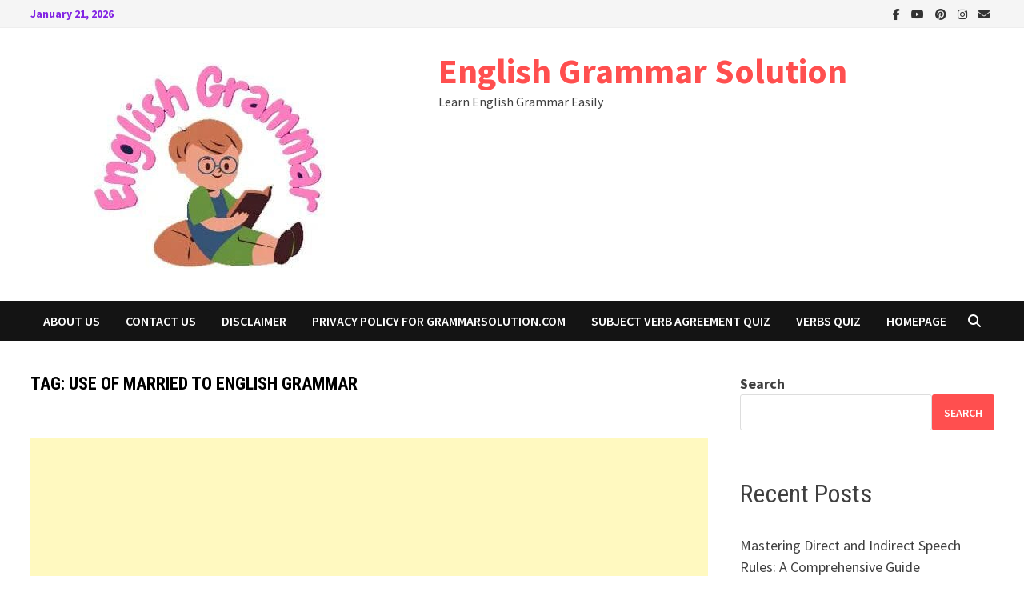

--- FILE ---
content_type: text/html; charset=UTF-8
request_url: https://grammarsolution.com/tag/use-of-married-to-english-grammar/
body_size: 20641
content:
<!doctype html>
<html lang="en-US">
<head>
	<meta charset="UTF-8">
	<meta name="viewport" content="width=device-width, initial-scale=1">
	<link rel="profile" href="https://gmpg.org/xfn/11">

	<title>use of married to English Grammar &#8211; English Grammar Solution</title>
<meta name='robots' content='max-image-preview:large' />

            <script data-no-defer="1" data-ezscrex="false" data-cfasync="false" data-pagespeed-no-defer data-cookieconsent="ignore">
                var ctPublicFunctions = {"_ajax_nonce":"5b4050c9b9","_rest_nonce":"5bb75a9331","_ajax_url":"\/wp-admin\/admin-ajax.php","_rest_url":"https:\/\/grammarsolution.com\/wp-json\/","data__cookies_type":"none","data__ajax_type":"admin_ajax","data__bot_detector_enabled":0,"data__frontend_data_log_enabled":1,"cookiePrefix":"","wprocket_detected":true,"host_url":"grammarsolution.com","text__ee_click_to_select":"Click to select the whole data","text__ee_original_email":"The complete one is","text__ee_got_it":"Got it","text__ee_blocked":"Blocked","text__ee_cannot_connect":"Cannot connect","text__ee_cannot_decode":"Can not decode email. Unknown reason","text__ee_email_decoder":"CleanTalk email decoder","text__ee_wait_for_decoding":"The magic is on the way!","text__ee_decoding_process":"Please wait a few seconds while we decode the contact data."}
            </script>
        
            <script data-no-defer="1" data-ezscrex="false" data-cfasync="false" data-pagespeed-no-defer data-cookieconsent="ignore">
                var ctPublic = {"_ajax_nonce":"5b4050c9b9","settings__forms__check_internal":"0","settings__forms__check_external":"0","settings__forms__force_protection":0,"settings__forms__search_test":"1","settings__forms__wc_add_to_cart":"0","settings__data__bot_detector_enabled":0,"settings__sfw__anti_crawler":0,"blog_home":"https:\/\/grammarsolution.com\/","pixel__setting":"3","pixel__enabled":true,"pixel__url":"https:\/\/moderate4-v4.cleantalk.org\/pixel\/a76de7379ec30d7e7c4dc57ec0c0c857.gif","data__email_check_before_post":"1","data__email_check_exist_post":0,"data__cookies_type":"none","data__key_is_ok":true,"data__visible_fields_required":true,"wl_brandname":"Anti-Spam by CleanTalk","wl_brandname_short":"CleanTalk","ct_checkjs_key":"a275c9226b29268e4ce6e565a4c82823bd7c055c51678106578ec10fcfd66ea9","emailEncoderPassKey":"4b6e2fb5a274f67c315d19dec5638ea4","bot_detector_forms_excluded":"W10=","advancedCacheExists":true,"varnishCacheExists":false,"wc_ajax_add_to_cart":true}
            </script>
        <link rel='dns-prefetch' href='//fonts.googleapis.com' />
<link rel="alternate" type="application/rss+xml" title="English Grammar Solution &raquo; Feed" href="https://grammarsolution.com/feed/" />
<link rel="alternate" type="application/rss+xml" title="English Grammar Solution &raquo; Comments Feed" href="https://grammarsolution.com/comments/feed/" />
<link rel="alternate" type="application/rss+xml" title="English Grammar Solution &raquo; use of married to English Grammar Tag Feed" href="https://grammarsolution.com/tag/use-of-married-to-english-grammar/feed/" />
<link rel="alternate" type="application/rss+xml" title="English Grammar Solution &raquo; Stories Feed" href="https://grammarsolution.com/web-stories/feed/"><!-- grammarsolution.com is managing ads with Advanced Ads 2.0.16 – https://wpadvancedads.com/ --><!--noptimize--><script id="gramm-ready">
			window.advanced_ads_ready=function(e,a){a=a||"complete";var d=function(e){return"interactive"===a?"loading"!==e:"complete"===e};d(document.readyState)?e():document.addEventListener("readystatechange",(function(a){d(a.target.readyState)&&e()}),{once:"interactive"===a})},window.advanced_ads_ready_queue=window.advanced_ads_ready_queue||[];		</script>
		<!--/noptimize--><style id='wp-img-auto-sizes-contain-inline-css' type='text/css'>
img:is([sizes=auto i],[sizes^="auto," i]){contain-intrinsic-size:3000px 1500px}
/*# sourceURL=wp-img-auto-sizes-contain-inline-css */
</style>

<link rel='stylesheet' id='structured-content-frontend-css' href='https://grammarsolution.com/wp-content/plugins/structured-content/dist/blocks.style.build.css?ver=1.7.0' type='text/css' media='all' />
<style id='wp-emoji-styles-inline-css' type='text/css'>

	img.wp-smiley, img.emoji {
		display: inline !important;
		border: none !important;
		box-shadow: none !important;
		height: 1em !important;
		width: 1em !important;
		margin: 0 0.07em !important;
		vertical-align: -0.1em !important;
		background: none !important;
		padding: 0 !important;
	}
/*# sourceURL=wp-emoji-styles-inline-css */
</style>
<link rel='stylesheet' id='wp-block-library-css' href='https://grammarsolution.com/wp-includes/css/dist/block-library/style.min.css?ver=6.9' type='text/css' media='all' />
<style id='wp-block-archives-inline-css' type='text/css'>
.wp-block-archives{box-sizing:border-box}.wp-block-archives-dropdown label{display:block}
/*# sourceURL=https://grammarsolution.com/wp-includes/blocks/archives/style.min.css */
</style>
<style id='wp-block-categories-inline-css' type='text/css'>
.wp-block-categories{box-sizing:border-box}.wp-block-categories.alignleft{margin-right:2em}.wp-block-categories.alignright{margin-left:2em}.wp-block-categories.wp-block-categories-dropdown.aligncenter{text-align:center}.wp-block-categories .wp-block-categories__label{display:block;width:100%}
/*# sourceURL=https://grammarsolution.com/wp-includes/blocks/categories/style.min.css */
</style>
<style id='wp-block-heading-inline-css' type='text/css'>
h1:where(.wp-block-heading).has-background,h2:where(.wp-block-heading).has-background,h3:where(.wp-block-heading).has-background,h4:where(.wp-block-heading).has-background,h5:where(.wp-block-heading).has-background,h6:where(.wp-block-heading).has-background{padding:1.25em 2.375em}h1.has-text-align-left[style*=writing-mode]:where([style*=vertical-lr]),h1.has-text-align-right[style*=writing-mode]:where([style*=vertical-rl]),h2.has-text-align-left[style*=writing-mode]:where([style*=vertical-lr]),h2.has-text-align-right[style*=writing-mode]:where([style*=vertical-rl]),h3.has-text-align-left[style*=writing-mode]:where([style*=vertical-lr]),h3.has-text-align-right[style*=writing-mode]:where([style*=vertical-rl]),h4.has-text-align-left[style*=writing-mode]:where([style*=vertical-lr]),h4.has-text-align-right[style*=writing-mode]:where([style*=vertical-rl]),h5.has-text-align-left[style*=writing-mode]:where([style*=vertical-lr]),h5.has-text-align-right[style*=writing-mode]:where([style*=vertical-rl]),h6.has-text-align-left[style*=writing-mode]:where([style*=vertical-lr]),h6.has-text-align-right[style*=writing-mode]:where([style*=vertical-rl]){rotate:180deg}
/*# sourceURL=https://grammarsolution.com/wp-includes/blocks/heading/style.min.css */
</style>
<style id='wp-block-latest-comments-inline-css' type='text/css'>
ol.wp-block-latest-comments{box-sizing:border-box;margin-left:0}:where(.wp-block-latest-comments:not([style*=line-height] .wp-block-latest-comments__comment)){line-height:1.1}:where(.wp-block-latest-comments:not([style*=line-height] .wp-block-latest-comments__comment-excerpt p)){line-height:1.8}.has-dates :where(.wp-block-latest-comments:not([style*=line-height])),.has-excerpts :where(.wp-block-latest-comments:not([style*=line-height])){line-height:1.5}.wp-block-latest-comments .wp-block-latest-comments{padding-left:0}.wp-block-latest-comments__comment{list-style:none;margin-bottom:1em}.has-avatars .wp-block-latest-comments__comment{list-style:none;min-height:2.25em}.has-avatars .wp-block-latest-comments__comment .wp-block-latest-comments__comment-excerpt,.has-avatars .wp-block-latest-comments__comment .wp-block-latest-comments__comment-meta{margin-left:3.25em}.wp-block-latest-comments__comment-excerpt p{font-size:.875em;margin:.36em 0 1.4em}.wp-block-latest-comments__comment-date{display:block;font-size:.75em}.wp-block-latest-comments .avatar,.wp-block-latest-comments__comment-avatar{border-radius:1.5em;display:block;float:left;height:2.5em;margin-right:.75em;width:2.5em}.wp-block-latest-comments[class*=-font-size] a,.wp-block-latest-comments[style*=font-size] a{font-size:inherit}
/*# sourceURL=https://grammarsolution.com/wp-includes/blocks/latest-comments/style.min.css */
</style>
<style id='wp-block-latest-posts-inline-css' type='text/css'>
.wp-block-latest-posts{box-sizing:border-box}.wp-block-latest-posts.alignleft{margin-right:2em}.wp-block-latest-posts.alignright{margin-left:2em}.wp-block-latest-posts.wp-block-latest-posts__list{list-style:none}.wp-block-latest-posts.wp-block-latest-posts__list li{clear:both;overflow-wrap:break-word}.wp-block-latest-posts.is-grid{display:flex;flex-wrap:wrap}.wp-block-latest-posts.is-grid li{margin:0 1.25em 1.25em 0;width:100%}@media (min-width:600px){.wp-block-latest-posts.columns-2 li{width:calc(50% - .625em)}.wp-block-latest-posts.columns-2 li:nth-child(2n){margin-right:0}.wp-block-latest-posts.columns-3 li{width:calc(33.33333% - .83333em)}.wp-block-latest-posts.columns-3 li:nth-child(3n){margin-right:0}.wp-block-latest-posts.columns-4 li{width:calc(25% - .9375em)}.wp-block-latest-posts.columns-4 li:nth-child(4n){margin-right:0}.wp-block-latest-posts.columns-5 li{width:calc(20% - 1em)}.wp-block-latest-posts.columns-5 li:nth-child(5n){margin-right:0}.wp-block-latest-posts.columns-6 li{width:calc(16.66667% - 1.04167em)}.wp-block-latest-posts.columns-6 li:nth-child(6n){margin-right:0}}:root :where(.wp-block-latest-posts.is-grid){padding:0}:root :where(.wp-block-latest-posts.wp-block-latest-posts__list){padding-left:0}.wp-block-latest-posts__post-author,.wp-block-latest-posts__post-date{display:block;font-size:.8125em}.wp-block-latest-posts__post-excerpt,.wp-block-latest-posts__post-full-content{margin-bottom:1em;margin-top:.5em}.wp-block-latest-posts__featured-image a{display:inline-block}.wp-block-latest-posts__featured-image img{height:auto;max-width:100%;width:auto}.wp-block-latest-posts__featured-image.alignleft{float:left;margin-right:1em}.wp-block-latest-posts__featured-image.alignright{float:right;margin-left:1em}.wp-block-latest-posts__featured-image.aligncenter{margin-bottom:1em;text-align:center}
/*# sourceURL=https://grammarsolution.com/wp-includes/blocks/latest-posts/style.min.css */
</style>
<style id='wp-block-list-inline-css' type='text/css'>
ol,ul{box-sizing:border-box}:root :where(.wp-block-list.has-background){padding:1.25em 2.375em}
/*# sourceURL=https://grammarsolution.com/wp-includes/blocks/list/style.min.css */
</style>
<style id='wp-block-search-inline-css' type='text/css'>
.wp-block-search__button{margin-left:10px;word-break:normal}.wp-block-search__button.has-icon{line-height:0}.wp-block-search__button svg{height:1.25em;min-height:24px;min-width:24px;width:1.25em;fill:currentColor;vertical-align:text-bottom}:where(.wp-block-search__button){border:1px solid #ccc;padding:6px 10px}.wp-block-search__inside-wrapper{display:flex;flex:auto;flex-wrap:nowrap;max-width:100%}.wp-block-search__label{width:100%}.wp-block-search.wp-block-search__button-only .wp-block-search__button{box-sizing:border-box;display:flex;flex-shrink:0;justify-content:center;margin-left:0;max-width:100%}.wp-block-search.wp-block-search__button-only .wp-block-search__inside-wrapper{min-width:0!important;transition-property:width}.wp-block-search.wp-block-search__button-only .wp-block-search__input{flex-basis:100%;transition-duration:.3s}.wp-block-search.wp-block-search__button-only.wp-block-search__searchfield-hidden,.wp-block-search.wp-block-search__button-only.wp-block-search__searchfield-hidden .wp-block-search__inside-wrapper{overflow:hidden}.wp-block-search.wp-block-search__button-only.wp-block-search__searchfield-hidden .wp-block-search__input{border-left-width:0!important;border-right-width:0!important;flex-basis:0;flex-grow:0;margin:0;min-width:0!important;padding-left:0!important;padding-right:0!important;width:0!important}:where(.wp-block-search__input){appearance:none;border:1px solid #949494;flex-grow:1;font-family:inherit;font-size:inherit;font-style:inherit;font-weight:inherit;letter-spacing:inherit;line-height:inherit;margin-left:0;margin-right:0;min-width:3rem;padding:8px;text-decoration:unset!important;text-transform:inherit}:where(.wp-block-search__button-inside .wp-block-search__inside-wrapper){background-color:#fff;border:1px solid #949494;box-sizing:border-box;padding:4px}:where(.wp-block-search__button-inside .wp-block-search__inside-wrapper) .wp-block-search__input{border:none;border-radius:0;padding:0 4px}:where(.wp-block-search__button-inside .wp-block-search__inside-wrapper) .wp-block-search__input:focus{outline:none}:where(.wp-block-search__button-inside .wp-block-search__inside-wrapper) :where(.wp-block-search__button){padding:4px 8px}.wp-block-search.aligncenter .wp-block-search__inside-wrapper{margin:auto}.wp-block[data-align=right] .wp-block-search.wp-block-search__button-only .wp-block-search__inside-wrapper{float:right}
/*# sourceURL=https://grammarsolution.com/wp-includes/blocks/search/style.min.css */
</style>
<style id='wp-block-search-theme-inline-css' type='text/css'>
.wp-block-search .wp-block-search__label{font-weight:700}.wp-block-search__button{border:1px solid #ccc;padding:.375em .625em}
/*# sourceURL=https://grammarsolution.com/wp-includes/blocks/search/theme.min.css */
</style>
<style id='wp-block-group-inline-css' type='text/css'>
.wp-block-group{box-sizing:border-box}:where(.wp-block-group.wp-block-group-is-layout-constrained){position:relative}
/*# sourceURL=https://grammarsolution.com/wp-includes/blocks/group/style.min.css */
</style>
<style id='wp-block-group-theme-inline-css' type='text/css'>
:where(.wp-block-group.has-background){padding:1.25em 2.375em}
/*# sourceURL=https://grammarsolution.com/wp-includes/blocks/group/theme.min.css */
</style>
<style id='wp-block-paragraph-inline-css' type='text/css'>
.is-small-text{font-size:.875em}.is-regular-text{font-size:1em}.is-large-text{font-size:2.25em}.is-larger-text{font-size:3em}.has-drop-cap:not(:focus):first-letter{float:left;font-size:8.4em;font-style:normal;font-weight:100;line-height:.68;margin:.05em .1em 0 0;text-transform:uppercase}body.rtl .has-drop-cap:not(:focus):first-letter{float:none;margin-left:.1em}p.has-drop-cap.has-background{overflow:hidden}:root :where(p.has-background){padding:1.25em 2.375em}:where(p.has-text-color:not(.has-link-color)) a{color:inherit}p.has-text-align-left[style*="writing-mode:vertical-lr"],p.has-text-align-right[style*="writing-mode:vertical-rl"]{rotate:180deg}
/*# sourceURL=https://grammarsolution.com/wp-includes/blocks/paragraph/style.min.css */
</style>
<style id='global-styles-inline-css' type='text/css'>
:root{--wp--preset--aspect-ratio--square: 1;--wp--preset--aspect-ratio--4-3: 4/3;--wp--preset--aspect-ratio--3-4: 3/4;--wp--preset--aspect-ratio--3-2: 3/2;--wp--preset--aspect-ratio--2-3: 2/3;--wp--preset--aspect-ratio--16-9: 16/9;--wp--preset--aspect-ratio--9-16: 9/16;--wp--preset--color--black: #000000;--wp--preset--color--cyan-bluish-gray: #abb8c3;--wp--preset--color--white: #ffffff;--wp--preset--color--pale-pink: #f78da7;--wp--preset--color--vivid-red: #cf2e2e;--wp--preset--color--luminous-vivid-orange: #ff6900;--wp--preset--color--luminous-vivid-amber: #fcb900;--wp--preset--color--light-green-cyan: #7bdcb5;--wp--preset--color--vivid-green-cyan: #00d084;--wp--preset--color--pale-cyan-blue: #8ed1fc;--wp--preset--color--vivid-cyan-blue: #0693e3;--wp--preset--color--vivid-purple: #9b51e0;--wp--preset--gradient--vivid-cyan-blue-to-vivid-purple: linear-gradient(135deg,rgb(6,147,227) 0%,rgb(155,81,224) 100%);--wp--preset--gradient--light-green-cyan-to-vivid-green-cyan: linear-gradient(135deg,rgb(122,220,180) 0%,rgb(0,208,130) 100%);--wp--preset--gradient--luminous-vivid-amber-to-luminous-vivid-orange: linear-gradient(135deg,rgb(252,185,0) 0%,rgb(255,105,0) 100%);--wp--preset--gradient--luminous-vivid-orange-to-vivid-red: linear-gradient(135deg,rgb(255,105,0) 0%,rgb(207,46,46) 100%);--wp--preset--gradient--very-light-gray-to-cyan-bluish-gray: linear-gradient(135deg,rgb(238,238,238) 0%,rgb(169,184,195) 100%);--wp--preset--gradient--cool-to-warm-spectrum: linear-gradient(135deg,rgb(74,234,220) 0%,rgb(151,120,209) 20%,rgb(207,42,186) 40%,rgb(238,44,130) 60%,rgb(251,105,98) 80%,rgb(254,248,76) 100%);--wp--preset--gradient--blush-light-purple: linear-gradient(135deg,rgb(255,206,236) 0%,rgb(152,150,240) 100%);--wp--preset--gradient--blush-bordeaux: linear-gradient(135deg,rgb(254,205,165) 0%,rgb(254,45,45) 50%,rgb(107,0,62) 100%);--wp--preset--gradient--luminous-dusk: linear-gradient(135deg,rgb(255,203,112) 0%,rgb(199,81,192) 50%,rgb(65,88,208) 100%);--wp--preset--gradient--pale-ocean: linear-gradient(135deg,rgb(255,245,203) 0%,rgb(182,227,212) 50%,rgb(51,167,181) 100%);--wp--preset--gradient--electric-grass: linear-gradient(135deg,rgb(202,248,128) 0%,rgb(113,206,126) 100%);--wp--preset--gradient--midnight: linear-gradient(135deg,rgb(2,3,129) 0%,rgb(40,116,252) 100%);--wp--preset--font-size--small: 13px;--wp--preset--font-size--medium: 20px;--wp--preset--font-size--large: 36px;--wp--preset--font-size--x-large: 42px;--wp--preset--spacing--20: 0.44rem;--wp--preset--spacing--30: 0.67rem;--wp--preset--spacing--40: 1rem;--wp--preset--spacing--50: 1.5rem;--wp--preset--spacing--60: 2.25rem;--wp--preset--spacing--70: 3.38rem;--wp--preset--spacing--80: 5.06rem;--wp--preset--shadow--natural: 6px 6px 9px rgba(0, 0, 0, 0.2);--wp--preset--shadow--deep: 12px 12px 50px rgba(0, 0, 0, 0.4);--wp--preset--shadow--sharp: 6px 6px 0px rgba(0, 0, 0, 0.2);--wp--preset--shadow--outlined: 6px 6px 0px -3px rgb(255, 255, 255), 6px 6px rgb(0, 0, 0);--wp--preset--shadow--crisp: 6px 6px 0px rgb(0, 0, 0);}:where(.is-layout-flex){gap: 0.5em;}:where(.is-layout-grid){gap: 0.5em;}body .is-layout-flex{display: flex;}.is-layout-flex{flex-wrap: wrap;align-items: center;}.is-layout-flex > :is(*, div){margin: 0;}body .is-layout-grid{display: grid;}.is-layout-grid > :is(*, div){margin: 0;}:where(.wp-block-columns.is-layout-flex){gap: 2em;}:where(.wp-block-columns.is-layout-grid){gap: 2em;}:where(.wp-block-post-template.is-layout-flex){gap: 1.25em;}:where(.wp-block-post-template.is-layout-grid){gap: 1.25em;}.has-black-color{color: var(--wp--preset--color--black) !important;}.has-cyan-bluish-gray-color{color: var(--wp--preset--color--cyan-bluish-gray) !important;}.has-white-color{color: var(--wp--preset--color--white) !important;}.has-pale-pink-color{color: var(--wp--preset--color--pale-pink) !important;}.has-vivid-red-color{color: var(--wp--preset--color--vivid-red) !important;}.has-luminous-vivid-orange-color{color: var(--wp--preset--color--luminous-vivid-orange) !important;}.has-luminous-vivid-amber-color{color: var(--wp--preset--color--luminous-vivid-amber) !important;}.has-light-green-cyan-color{color: var(--wp--preset--color--light-green-cyan) !important;}.has-vivid-green-cyan-color{color: var(--wp--preset--color--vivid-green-cyan) !important;}.has-pale-cyan-blue-color{color: var(--wp--preset--color--pale-cyan-blue) !important;}.has-vivid-cyan-blue-color{color: var(--wp--preset--color--vivid-cyan-blue) !important;}.has-vivid-purple-color{color: var(--wp--preset--color--vivid-purple) !important;}.has-black-background-color{background-color: var(--wp--preset--color--black) !important;}.has-cyan-bluish-gray-background-color{background-color: var(--wp--preset--color--cyan-bluish-gray) !important;}.has-white-background-color{background-color: var(--wp--preset--color--white) !important;}.has-pale-pink-background-color{background-color: var(--wp--preset--color--pale-pink) !important;}.has-vivid-red-background-color{background-color: var(--wp--preset--color--vivid-red) !important;}.has-luminous-vivid-orange-background-color{background-color: var(--wp--preset--color--luminous-vivid-orange) !important;}.has-luminous-vivid-amber-background-color{background-color: var(--wp--preset--color--luminous-vivid-amber) !important;}.has-light-green-cyan-background-color{background-color: var(--wp--preset--color--light-green-cyan) !important;}.has-vivid-green-cyan-background-color{background-color: var(--wp--preset--color--vivid-green-cyan) !important;}.has-pale-cyan-blue-background-color{background-color: var(--wp--preset--color--pale-cyan-blue) !important;}.has-vivid-cyan-blue-background-color{background-color: var(--wp--preset--color--vivid-cyan-blue) !important;}.has-vivid-purple-background-color{background-color: var(--wp--preset--color--vivid-purple) !important;}.has-black-border-color{border-color: var(--wp--preset--color--black) !important;}.has-cyan-bluish-gray-border-color{border-color: var(--wp--preset--color--cyan-bluish-gray) !important;}.has-white-border-color{border-color: var(--wp--preset--color--white) !important;}.has-pale-pink-border-color{border-color: var(--wp--preset--color--pale-pink) !important;}.has-vivid-red-border-color{border-color: var(--wp--preset--color--vivid-red) !important;}.has-luminous-vivid-orange-border-color{border-color: var(--wp--preset--color--luminous-vivid-orange) !important;}.has-luminous-vivid-amber-border-color{border-color: var(--wp--preset--color--luminous-vivid-amber) !important;}.has-light-green-cyan-border-color{border-color: var(--wp--preset--color--light-green-cyan) !important;}.has-vivid-green-cyan-border-color{border-color: var(--wp--preset--color--vivid-green-cyan) !important;}.has-pale-cyan-blue-border-color{border-color: var(--wp--preset--color--pale-cyan-blue) !important;}.has-vivid-cyan-blue-border-color{border-color: var(--wp--preset--color--vivid-cyan-blue) !important;}.has-vivid-purple-border-color{border-color: var(--wp--preset--color--vivid-purple) !important;}.has-vivid-cyan-blue-to-vivid-purple-gradient-background{background: var(--wp--preset--gradient--vivid-cyan-blue-to-vivid-purple) !important;}.has-light-green-cyan-to-vivid-green-cyan-gradient-background{background: var(--wp--preset--gradient--light-green-cyan-to-vivid-green-cyan) !important;}.has-luminous-vivid-amber-to-luminous-vivid-orange-gradient-background{background: var(--wp--preset--gradient--luminous-vivid-amber-to-luminous-vivid-orange) !important;}.has-luminous-vivid-orange-to-vivid-red-gradient-background{background: var(--wp--preset--gradient--luminous-vivid-orange-to-vivid-red) !important;}.has-very-light-gray-to-cyan-bluish-gray-gradient-background{background: var(--wp--preset--gradient--very-light-gray-to-cyan-bluish-gray) !important;}.has-cool-to-warm-spectrum-gradient-background{background: var(--wp--preset--gradient--cool-to-warm-spectrum) !important;}.has-blush-light-purple-gradient-background{background: var(--wp--preset--gradient--blush-light-purple) !important;}.has-blush-bordeaux-gradient-background{background: var(--wp--preset--gradient--blush-bordeaux) !important;}.has-luminous-dusk-gradient-background{background: var(--wp--preset--gradient--luminous-dusk) !important;}.has-pale-ocean-gradient-background{background: var(--wp--preset--gradient--pale-ocean) !important;}.has-electric-grass-gradient-background{background: var(--wp--preset--gradient--electric-grass) !important;}.has-midnight-gradient-background{background: var(--wp--preset--gradient--midnight) !important;}.has-small-font-size{font-size: var(--wp--preset--font-size--small) !important;}.has-medium-font-size{font-size: var(--wp--preset--font-size--medium) !important;}.has-large-font-size{font-size: var(--wp--preset--font-size--large) !important;}.has-x-large-font-size{font-size: var(--wp--preset--font-size--x-large) !important;}
/*# sourceURL=global-styles-inline-css */
</style>

<style id='classic-theme-styles-inline-css' type='text/css'>
/*! This file is auto-generated */
.wp-block-button__link{color:#fff;background-color:#32373c;border-radius:9999px;box-shadow:none;text-decoration:none;padding:calc(.667em + 2px) calc(1.333em + 2px);font-size:1.125em}.wp-block-file__button{background:#32373c;color:#fff;text-decoration:none}
/*# sourceURL=/wp-includes/css/classic-themes.min.css */
</style>
<link rel='stylesheet' id='cleantalk-public-css-css' href='https://grammarsolution.com/wp-content/plugins/cleantalk-spam-protect/css/cleantalk-public.min.css?ver=6.70.1_1766448212' type='text/css' media='all' />
<link rel='stylesheet' id='cleantalk-email-decoder-css-css' href='https://grammarsolution.com/wp-content/plugins/cleantalk-spam-protect/css/cleantalk-email-decoder.min.css?ver=6.70.1_1766448212' type='text/css' media='all' />
<link rel='stylesheet' id='font-awesome-css' href='https://grammarsolution.com/wp-content/themes/bam/assets/fonts/css/all.min.css?ver=6.7.2' type='text/css' media='all' />
<link rel='stylesheet' id='bam-style-css' href='https://grammarsolution.com/wp-content/themes/bam/style.css?ver=1.3.5' type='text/css' media='all' />
<link rel='stylesheet' id='bam-google-fonts-css' href='https://fonts.googleapis.com/css?family=Source+Sans+Pro%3A100%2C200%2C300%2C400%2C500%2C600%2C700%2C800%2C900%2C100i%2C200i%2C300i%2C400i%2C500i%2C600i%2C700i%2C800i%2C900i|Roboto+Condensed%3A100%2C200%2C300%2C400%2C500%2C600%2C700%2C800%2C900%2C100i%2C200i%2C300i%2C400i%2C500i%2C600i%2C700i%2C800i%2C900i%26subset%3Dlatin' type='text/css' media='all' />
<link rel='stylesheet' id='recent-posts-widget-with-thumbnails-public-style-css' href='https://grammarsolution.com/wp-content/plugins/recent-posts-widget-with-thumbnails/public.css?ver=7.1.1' type='text/css' media='all' />
<script type="text/javascript" src="https://grammarsolution.com/wp-content/plugins/cleantalk-spam-protect/js/apbct-public-bundle_gathering.min.js?ver=6.70.1_1766448212" id="apbct-public-bundle_gathering.min-js-js"></script>
<script type="text/javascript" src="https://grammarsolution.com/wp-includes/js/jquery/jquery.min.js?ver=3.7.1" id="jquery-core-js"></script>
<script type="text/javascript" src="https://grammarsolution.com/wp-includes/js/jquery/jquery-migrate.min.js?ver=3.4.1" id="jquery-migrate-js"></script>
<link rel="https://api.w.org/" href="https://grammarsolution.com/wp-json/" /><link rel="alternate" title="JSON" type="application/json" href="https://grammarsolution.com/wp-json/wp/v2/tags/1171" /><link rel="EditURI" type="application/rsd+xml" title="RSD" href="https://grammarsolution.com/xmlrpc.php?rsd" />
<meta name="generator" content="WordPress 6.9" />
<style type="text/css" id="tve_global_variables">:root{--tcb-background-author-image:url(https://secure.gravatar.com/avatar/753d281df4a9735c9c6d419856a875ad06a04d891dadddb98ccdf9afa0c523f0?s=256&d=robohash&r=g);--tcb-background-user-image:url();--tcb-background-featured-image-thumbnail:url(https://grammarsolution.com/wp-content/plugins/thrive-quiz-builder/tcb/editor/css/images/featured_image.png);}</style><style type="text/css" id="thrive-default-styles"></style><link rel="icon" href="https://grammarsolution.com/wp-content/uploads/2021/09/cropped-cropped-Stryker-1-32x32.png" sizes="32x32" />
<link rel="icon" href="https://grammarsolution.com/wp-content/uploads/2021/09/cropped-cropped-Stryker-1-192x192.png" sizes="192x192" />
<link rel="apple-touch-icon" href="https://grammarsolution.com/wp-content/uploads/2021/09/cropped-cropped-Stryker-1-180x180.png" />
<meta name="msapplication-TileImage" content="https://grammarsolution.com/wp-content/uploads/2021/09/cropped-cropped-Stryker-1-270x270.png" />
		<style type="text/css" id="wp-custom-css">
			.comment-form #url{
 display:none;
}
.tags-links {
    margin-top: 40px;
    display: none;
}		</style>
		
		<style type="text/css" id="theme-custom-css">
			/* Color CSS */
                    .page-content a:hover,
                    .entry-content a:hover {
                        color: #00aeef;
                    }
                
                    body.boxed-layout.custom-background,
                    body.boxed-layout {
                        background-color: #dddddd;
                    }
                
                    body.boxed-layout.custom-background.separate-containers,
                    body.boxed-layout.separate-containers {
                        background-color: #dddddd;
                    }
                
                    body.wide-layout.custom-background.separate-containers,
                    body.wide-layout.separate-containers {
                        background-color: #eeeeee;
                    }
                /* Top Bar CSS */
                    .bam-topbar {
                        color: #8224e3;
                    }
                /* Footer CSS */
                    .footer-widget-area {
                        background: #8224e3;
                    }
                
                    .footer-widget-area .widget-title,
                    .footer-widget-area .widget {
                        color: #8224e3;
                    }
                
                    .site-info {
                        background: #1e73be;
                    }		</style>

	</head>

<body class="archive tag tag-use-of-married-to-english-grammar tag-1171 wp-custom-logo wp-embed-responsive wp-theme-bam hfeed wide-layout right-sidebar one-container aa-prefix-gramm- modula-best-grid-gallery">



<div id="page" class="site">
	<a class="skip-link screen-reader-text" href="#content">Skip to content</a>

	
<div id="topbar" class="bam-topbar clearfix">

    <div class="container">

                    <span class="bam-date">January 21, 2026</span>
        
        
        
<div class="bam-topbar-social dark">

    
        
                    <span class="bam-social-icon">
                                    <a href="https://www.facebook.com/wwgrammarsolution" class="bam-social-link facebook" target="_blank" title="Facebook">
                        <i class="fab fa-facebook-f"></i>
                    </a>
                            </span>
                
    
        
                    <span class="bam-social-icon">
                                    <a href="#" class="bam-social-link youtube" target="_blank" title="Youtube">
                        <i class="fab fa-youtube"></i>
                    </a>
                            </span>
                
    
        
                
    
        
                    <span class="bam-social-icon">
                                    <a href="https://in.pinterest.com/grammarsolution" class="bam-social-link pinterest" target="_blank" title="Pinterest">
                        <i class="fab fa-pinterest"></i>
                    </a>
                            </span>
                
    
        
                    <span class="bam-social-icon">
                                    <a href="https://www.instagram.com/grammarsolution/" class="bam-social-link instagram" target="_blank" title="Instagram">
                        <i class="fab fa-instagram"></i>
                    </a>
                            </span>
                
    
        
                
    
        
                
    
        
                
    
        
                
    
        
                
    
        
                
    
        
                
    
        
                
    
        
                
    
        
                
    
        
                
    
        
                
    
        
                
    
        
                
    
        
                
    
        
                
    
        
                
    
        
                    <span class="bam-social-icon">
                                    <a href="mailto:neerajcool4800@gmail.com" class="bam-social-link email" target="_self" title="Email">
                        <i class="fas fa-envelope"></i>
                    </a>
                            </span>
                
    
</div><!-- .bam-social-media -->
    </div>

</div>
	


<header id="masthead" class="site-header default-style">

    
    

<div id="site-header-inner" class="clearfix container left-logo">

    <div class="site-branding">
    <div class="site-branding-inner">

                    <div class="site-logo-image"><a href="https://grammarsolution.com/" class="custom-logo-link" rel="home"><img width="500" height="285" src="https://grammarsolution.com/wp-content/uploads/2023/05/cropped-WhatsApp-Image-2023-05-10-at-00.36.04-1.jpg" class="custom-logo" alt="Grammar Solution" decoding="async" srcset="https://grammarsolution.com/wp-content/uploads/2023/05/cropped-WhatsApp-Image-2023-05-10-at-00.36.04-1.jpg 500w, https://grammarsolution.com/wp-content/uploads/2023/05/cropped-WhatsApp-Image-2023-05-10-at-00.36.04-1-300x171.jpg 300w, https://grammarsolution.com/wp-content/uploads/2023/05/cropped-WhatsApp-Image-2023-05-10-at-00.36.04-1-204x116.jpg 204w" sizes="(max-width: 500px) 100vw, 500px" /></a></div>
        
        <div class="site-branding-text">
                            <p class="site-title"><a href="https://grammarsolution.com/" rel="home">English Grammar Solution</a></p>
                                <p class="site-description">Learn English Grammar Easily</p>
                    </div><!-- .site-branding-text -->

    </div><!-- .site-branding-inner -->
</div><!-- .site-branding -->
        
</div><!-- #site-header-inner -->



<nav id="site-navigation" class="main-navigation">

    <div id="site-navigation-inner" class="container align-left show-search">
        
        <div id="primary-menu" class="menu"><ul>
<li class="page_item page-item-2719"><a href="https://grammarsolution.com/about-us/">About us</a></li>
<li class="page_item page-item-9"><a href="https://grammarsolution.com/contact-us/">Contact Us</a></li>
<li class="page_item page-item-2386"><a href="https://grammarsolution.com/disclaimer/">Disclaimer</a></li>
<li class="page_item page-item-2384"><a href="https://grammarsolution.com/privacy-policy/">Privacy Policy for Grammarsolution.com</a></li>
<li class="page_item page-item-6016"><a href="https://grammarsolution.com/subject-verb-agreement-quiz/">Subject Verb Agreement Quiz</a></li>
<li class="page_item page-item-5474"><a href="https://grammarsolution.com/verbs-quiz/">Verbs quiz</a></li>
<li class="page_item page-item-1719"><a href="https://grammarsolution.com/homepage/">Homepage</a></li>
</ul></div>
<div class="bam-search-button-icon">
    <i class="fas fa-search" aria-hidden="true"></i>
</div>
<div class="bam-search-box-container">
    <div class="bam-search-box">
        <form apbct-form-sign="native_search" role="search" method="get" class="search-form" action="https://grammarsolution.com/">
				<label>
					<span class="screen-reader-text">Search for:</span>
					<input type="search" class="search-field" placeholder="Search &hellip;" value="" name="s" />
				</label>
				<input type="submit" class="search-submit" value="Search" />
			<input
                    class="apbct_special_field apbct_email_id__search_form"
                    name="apbct__email_id__search_form"
                    aria-label="apbct__label_id__search_form"
                    type="text" size="30" maxlength="200" autocomplete="off"
                    value=""
                /><input
                   id="apbct_submit_id__search_form" 
                   class="apbct_special_field apbct__email_id__search_form"
                   name="apbct__label_id__search_form"
                   aria-label="apbct_submit_name__search_form"
                   type="submit"
                   size="30"
                   maxlength="200"
                   value="32396"
               /></form>    </div><!-- th-search-box -->
</div><!-- .th-search-box-container -->

        <button class="menu-toggle" aria-controls="primary-menu" aria-expanded="false" data-toggle-target=".mobile-navigation"><i class="fas fa-bars"></i>Menu</button>
        
    </div><!-- .container -->
    
</nav><!-- #site-navigation -->
<div class="mobile-dropdown">
    <nav class="mobile-navigation">
        <div class="menu"><ul><li class="page_item page-item-2719"><a href="https://grammarsolution.com/about-us/">About us</a></li><li class="page_item page-item-9"><a href="https://grammarsolution.com/contact-us/">Contact Us</a></li><li class="page_item page-item-2386"><a href="https://grammarsolution.com/disclaimer/">Disclaimer</a></li><li class="page_item page-item-2384"><a href="https://grammarsolution.com/privacy-policy/">Privacy Policy for Grammarsolution.com</a></li><li class="page_item page-item-6016"><a href="https://grammarsolution.com/subject-verb-agreement-quiz/">Subject Verb Agreement Quiz</a></li><li class="page_item page-item-5474"><a href="https://grammarsolution.com/verbs-quiz/">Verbs quiz</a></li><li class="page_item page-item-1719"><a href="https://grammarsolution.com/homepage/">Homepage</a></li></ul></div>    </nav>
</div>

    
         
</header><!-- #masthead -->


	
	<div id="content" class="site-content">
		<div class="container">

	
	<div id="primary" class="content-area">

		
		<main id="main" class="site-main">

			
				<header class="page-header">
					<h1 class="page-title">Tag: <span>use of married to English Grammar</span></h1>				</header><!-- .page-header -->

					
			
			<div id="blog-entries" class="blog-wrap clearfix large-style">

				
				
				
					
					<div class='code-block code-block-5' style='margin: 8px auto; text-align: center; display: block; clear: both;'>
<script async src="https://pagead2.googlesyndication.com/pagead/js/adsbygoogle.js?client=ca-pub-9296477077008965"
     crossorigin="anonymous"></script>
<ins class="adsbygoogle"
     style="display:block"
     data-ad-format="fluid"
     data-ad-layout-key="-58+c3-x-b9+rt"
     data-ad-client="ca-pub-9296477077008965"
     data-ad-slot="5788078021"></ins>
<script>
     (adsbygoogle = window.adsbygoogle || []).push({});
</script></div>


<article id="post-2675" class="bam-entry clearfix large-entry post-2675 post type-post status-publish format-standard hentry category-adjectives tag-able-to tag-about-to tag-accustomed-to tag-adjectives-examples tag-adjectives-in-grammar tag-afraid-of tag-allergic-to tag-amazing-at tag-angry-at tag-bad-for tag-boring-to tag-busy-with tag-capable-of tag-certain-about tag-committed-to tag-dedicated-to tag-devoted-to tag-eager-to tag-easy-to tag-excited-about tag-exercise-of-adjectives tag-famous-for tag-fed-up-with tag-fond-of tag-friendly-to tag-full-of tag-glad-to tag-good-for tag-good-to tag-goot-at tag-hard-to tag-interested-in tag-involved-in tag-known-for tag-learn-easily-adjectives tag-married-to tag-name-of-adjectives-words tag-nice-to tag-pleased-to tag-proud-of tag-responsible-for tag-rude-to tag-satisfied-with tag-scared-of tag-successful-in tag-supposed-to tag-surprised-at tag-terrible-at tag-tired-from tag-tired-of-vs-tired-from-english-grammar tag-to-get-bored tag-upset-about tag-usage-of-adjectives tag-use-of-able-to-english-grammar tag-use-of-about-to tag-use-of-accustomed-to-english-grammar tag-use-of-afraid-of-english-grammar tag-use-of-allergic-to tag-use-of-amazing-at-english-grammar tag-use-of-angry-at-english-grammar tag-use-of-boring-to tag-use-of-busy-with-at-grammar tag-use-of-capable-of-english-grammar tag-use-of-certain-about-to-english-grammar tag-use-of-committed-to-english-grammar tag-use-of-devoted-to-english-grammar tag-use-of-eager-to tag-use-of-easy-to-english-grammar tag-use-of-excited-about-english-grammar tag-use-of-famous-for-english-grammar tag-use-of-fed-up-with-something-english-grammar tag-use-of-full-of tag-use-of-glad-to tag-use-of-good-at-english-grammar tag-use-of-good-to tag-use-of-hard-to-english-grammar tag-use-of-interested-in-english-grammar tag-use-of-involved-in tag-use-of-known-for-english-grammar tag-use-of-married-to-english-grammar tag-use-of-pleased-to-english-grammar tag-use-of-proud-of-english-grammar tag-use-of-responsible-for-english-grammar tag-use-of-satisfied-with tag-use-of-scared-of-english-grammar tag-use-of-successful-in-english-grammar tag-use-of-supposed-to tag-use-of-surprised-at-english-grammar tag-use-of-terrible-at-english-grammar tag-use-of-tired-from-english-grammar tag-use-of-tired-of-english-grammar tag-use-of-upset-about tag-use-of-worried-about-english-grammar tag-uses-of-adjectives-infinitive-toverb tag-uses-of-adjectives-in-sentences tag-uses-of-adjectives-lists tag-uses-of-bad-for tag-uses-of-friendly-to tag-uses-of-good-for tag-uses-of-nice-to tag-uses-of-rude-to tag-various-examples-of-adjectives tag-worreid-about">

	
	<div class="blog-entry-inner clearfix">

		
		
		<div class="blog-entry-content">

			
			<div class="category-list">
				<span class="cat-links"><a href="https://grammarsolution.com/category/adjectives/" rel="category tag">Adjectives</a></span>			</div><!-- .category-list -->

			<header class="entry-header">
				<h2 class="entry-title"><a href="https://grammarsolution.com/uses-of-adjectives/" rel="bookmark">Uses of Adjectives in Sentences</a></h2>					<div class="entry-meta">
						<span class="byline"> <img class="author-photo" alt="admin" src="https://secure.gravatar.com/avatar/753d281df4a9735c9c6d419856a875ad06a04d891dadddb98ccdf9afa0c523f0?s=96&#038;d=robohash&#038;r=g" />by <span class="author vcard"><a class="url fn n" href="https://grammarsolution.com/author/admin/">admin</a></span></span><span class="posted-on"><i class="far fa-clock"></i><a href="https://grammarsolution.com/uses-of-adjectives/" rel="bookmark"><time class="entry-date published sm-hu" datetime="2021-10-04T04:11:45-05:30">October 4, 2021</time><time class="updated" datetime="2025-06-15T04:42:48-05:30">June 15, 2025</time></a></span><span class="comments-link"><i class="far fa-comments"></i><a href="https://grammarsolution.com/uses-of-adjectives/#comments">1,176</a></span>					</div><!-- .entry-meta -->
							</header><!-- .entry-header -->

			
			
			<div class="entry-summary">
				
<p><strong>Uses of Adjectives</strong></p>



<p><strong>Subject + be (is/are/am/was/were) + Adjective + preposition + action + ing (gerund)</strong></p>



<p><strong>Let&#8217;s have a look at the uses of adjectives in sentences</strong></p>
<figure id="attachment_8792" aria-describedby="caption-attachment-8792" style="width: 200px" class="wp-caption alignnone"><img decoding="async" class="size-medium wp-image-8792" src="https://grammarsolution.com/wp-content/uploads/2021/10/ChatGPT-Image-Jun-15-2025-03_32_57-PM-200x300.png" alt="Uses of Adjectives in Sentences" width="200" height="300" srcset="https://grammarsolution.com/wp-content/uploads/2021/10/ChatGPT-Image-Jun-15-2025-03_32_57-PM-200x300.png 200w, https://grammarsolution.com/wp-content/uploads/2021/10/ChatGPT-Image-Jun-15-2025-03_32_57-PM-683x1024.png 683w, https://grammarsolution.com/wp-content/uploads/2021/10/ChatGPT-Image-Jun-15-2025-03_32_57-PM-768x1152.png 768w, https://grammarsolution.com/wp-content/uploads/2021/10/ChatGPT-Image-Jun-15-2025-03_32_57-PM-77x116.png 77w, https://grammarsolution.com/wp-content/uploads/2021/10/ChatGPT-Image-Jun-15-2025-03_32_57-PM-150x225.png 150w, https://grammarsolution.com/wp-content/uploads/2021/10/ChatGPT-Image-Jun-15-2025-03_32_57-PM.png 1024w" sizes="(max-width: 200px) 100vw, 200px" /><figcaption id="caption-attachment-8792" class="wp-caption-text">Uses of Adjectives in Sentences</figcaption></figure>



<p><strong><a href="https://english.stackexchange.com/questions/97431/feel-committed-to-gerund-infinitive#:~:text=%22I%20feel%20committed%20to%20following,up%20on%20that%22%2C%20etc.&amp;text=%22To%22%20is%20used%20as%20a,and%20not%20an%20infinitive%20marker." target="_blank" rel="noreferrer noopener">Committed to</a></strong></p>



<p>My brother is committed to getting a job in defence.</p>



<p>He is committed to winning his game.</p>



<p><strong><a href="https://forum.wordreference.com/threads/dedicated-to-doing-vs-dedicated-to-do.77946/" target="_blank" rel="noreferrer noopener">Dedicated to</a></strong></p>



<p>My friend is dedicated to teaching.</p>



<p>He is dedicated to serving the nation.</p>



<p><strong><a href="https://dictionary.cambridge.org/dictionary/english/devote-sth-to-sth-sb" target="_blank" rel="noreferrer noopener">Devoted to</a></strong></p>



<p>He is devoted to worshipping Adiyogi.</p>



<p>My father is devoted to working in NGO.</p>



<p><strong><a href="https://www.ldoceonline.com/dictionary/be-accustomed-to-doing-something#:~:text=From%20Longman%20Dictionary%20of%20Contemporary,became%20accustomed%20to%20the%20dark." target="_blank" rel="noreferrer noopener">Accustomed to</a> (habit)</strong></p>



<p>He is accustomed to helping the poor.</p>



<p>She is accustomed to reading novels.</p>



<p><strong><a href="https://worldenglishblog.com/english-grammar-do-you-know-the-difference-between-tired-of-and-tired-from/#:~:text=%E2%80%93%20tired%20from%20something%20%E2%80%9CI',legs%20get%20tired%20from%20walking.%E2%80%9D&amp;text=I'm%20sick%20and%20tired%20of%20all%20the%20arguments.&amp;text=She%20was%20tired%20of%20hearing%20all%20his%20complaints." target="_blank" rel="noreferrer noopener">Tired from</a></strong></p>



<p>Tired from something expresses to be physically tired’</p>



<p>I’m tired from running.</p>



<p>He is tired from talking on the phone at the call centre.</p>



<p>Uses of Adjectives &#8211; <strong><a href="https://worldenglishblog.com/english-grammar-do-you-know-the-difference-between-tired-of-and-tired-from/#:~:text=%E2%80%93%20tired%20from%20something%20%E2%80%9CI',legs%20get%20tired%20from%20walking.%E2%80%9D&amp;text=I'm%20sick%20and%20tired%20of%20all%20the%20arguments.&amp;text=She%20was%20tired%20of%20hearing%20all%20his%20complaints." target="_blank" rel="noreferrer noopener">Tired of</a> means “to get bored”</strong></p>



<p>People are getting tired of sitting idle at home due to coronavirus.</p>



<p>He is tired of scolding of his teacher.</p>



<p><strong><a href="https://english.orochinagi.com/blog/scared-of-scared-by-english-grammar/" target="_blank" rel="noreferrer noopener">Scared of</a></strong></p>



<p>I am scared of going alone at night.</p>



<p>He was scared of watching ghost movies.</p>





<p><strong><a href="https://www.englishgrammar.org/afraid-frightened-scared/" target="_blank" rel="noreferrer noopener">Afraid of</a></strong></p>



<p>He is afraid of getting dark.</p>



<p>She is afraid of watching horror movies.</p>



<p><strong><a href="https://www.collinsdictionary.com/dictionary/english/capable-of" target="_blank" rel="noreferrer noopener">Capable of</a></strong></p>



<p>He is capable of lifting 100 kg.</p>



<p>She is capable of running 5 kilometres.</p>



<p><strong>Excited about</strong></p>



<p>He is excited about going for a picnic.</p>



<p>We are excited about joining IIT.</p>



<p><strong>Fond of</strong></p>



<p>I am fond of listening to music.</p>



<p>She is fond of reading novels.</p>



<p><strong>Good at (expert)</strong></p>



<p>He is good at writing about social topics.</p>



<p>She is good at playing chess.</p>



<p><strong>Proud of</strong></p>



<p>He is proud of getting selection in IIT Roorkee.</p>



<p>I am proud of you for sending you to boarding school.</p>



<p><strong>Interested in</strong></p>



<p>He is interested in speaking about social topics.</p>



<p>My father is interested in doing work with him.</p>





<p><strong>Worried about</strong></p>



<p>He is worried about transferring from here.</p>



<p>She is worried about failing in exams.</p>



<p><strong>Upset about</strong></p>



<p>He is upset about getting failed in exams.</p>



<p>She is upset about running a poor business.</p>



<p><strong>Successful in</strong></p>



<p>He is successful in dealing with the export and import business.</p>



<p>My friend is successful in guiding foreigners.</p>



<p><strong>Responsible for</strong></p>



<p>He is responsible for stealing money.</p>



<p>You are responsible for wasting our time.</p>



<p><strong>Known for</strong></p>



<p>He is known for cracking codes.</p>



<p>They are known for playing well in the school sports team.</p>



<p><strong>Famous for</strong></p>



<p>She is famous for writing novels.</p>



<p>Michael Jackson is famous for dancing.</p>



<p> <strong>Certain about</strong></p>



<p>He is certain about getting success in his project.</p>



<p>Are you certain about growing spices in this climate?</p>



<p><strong>Fed up with something (to get bored- adjective)</strong></p>



<p>I’m fed up with scolding.</p>



<p>He is fed up with doing his task.</p>



<p>She is fed up telling a lie again and again.</p>





<p><span style="text-decoration: underline;">Uses of <strong><u>Adj</u></strong></span><strong><u>ective + infinitive (to+ verb)</u></strong></p>



<p><strong>Eager to</strong></p>



<p>He is eager to attend the seminar.</p>



<p>She is eager to research it.</p>



<p><strong>Easy to</strong></p>



<p>It’s not easy to break the window.</p>



<p>It’s easy to crack the password.</p>



<p><strong>Pleased to</strong></p>



<p>I’m pleased to attend the meeting.</p>



<p>She is pleased to join us.</p>



<p><strong>Able to</strong></p>



<p>He is able to solve this puzzle.</p>



<p>Are you able to Write English Essay?</p>



<p><strong>Hard to</strong></p>



<p>It’s hard to leave this place.</p>



<p>It’s hard to win this game.</p>



<p><strong>About to</strong></p>



<p>He is about to go.</p>



<p>She is about to join us.</p>



<p><strong>Good to</strong></p>



<p>It’s good to see you.</p>



<p>It’s good to find a new way.</p>



<p><strong>Boring to</strong></p>



<p>It is boring to solve mathematics.</p>



<p>It’s boring to ride a bike for a long drive.</p>



<p><strong>Supposed to (expect that something should happen)</strong></p>



<p>You are supposed to teach my kids.</p>



<p>They are supposed to join my company.</p>



<h3 class="is-style-bam-widget-title wp-block-heading"> </h3>



<p><strong>Glad to</strong></p>



<p>I am glad to meet you.</p>



<p>He is glad to see you.</p>



<p><strong>Allergic to</strong></p>



<p>She is allergic to dust.</p>



<p>I am allergic to scents.</p>



<p><strong>Married to</strong></p>



<p>He’s married to a rich woman.</p>



<p>She’s married to the doctor.</p>



<p><strong><u>Other uses of adjectives lists:</u></strong></p>



<p><strong>Surprised at:</strong></p>



<p>I am surprised at seeing her.</p>



<p>Aren’t you surprised at his dancing move?</p>



<p><strong>Terrible at</strong></p>



<p>he is terrible at telling a lie.</p>



<p>You are terrible at riding a bike.</p>



<p><strong>Angry at:</strong></p>



<p>She is angry at him.</p>



<p>Why are you angry at me?</p>



<p><strong>Amazing at</strong></p>



<p>She is amazing at playing the Guitar.</p>



<p>You are amazing at playing chess.</p>



<p><strong>Busy with</strong></p>



<p>She is busy with her work.</p>



<p>He is busy with his family problem. He is trying to find a way to settle the dispute.</p>



<p><strong>Satisfied with</strong></p>



<p>I am satisfied with my job.</p>



<p>He is not satisfied with these electronic accessories.</p>



<p><strong>Full of</strong></p>



<p>He is full of energy.</p>



<p>The cinema hall was full of crowds.</p>



<p><strong>Involved in</strong></p>



<p>He is involved in this matter.</p>



<p>She is involved in this murder.</p>



<p><strong><span style="text-decoration: underline;">See more examples of uses of adjectives </span></strong></p>



<p><strong>Nice to</strong></p>



<p>He is nice to everyone here.</p>



<p>You aren’t nice to your friend.</p>



<p><strong>Friendly to</strong></p>



<p>His nature is friendly to group members.</p>



<p>You are friendly to your juniors.</p>



<p><strong>Rude to</strong></p>



<p>You were rude to your wife at the party.</p>



<p>I wasn’t rude to my friend.</p>



<p><strong>Good for</strong></p>



<p>It is good for you.</p>



<p>This room is not good for you.</p>



<p>It’s good for your immunity system.</p>



<p>It is good for your health.</p>



<p><strong>Bad for</strong></p>



<p>This situation is bad for you.</p>



<p>You don’t take exercise that’s why Overeating is bad for you.</p>



<h4 class="is-style-bam-widget-title wp-block-heading"> </h4>



<p><strong>Exercise I</strong></p>



<p><strong>Complete the sentence with appropriate prepositions with uses of <a href="https://www.usinggrammar.com/english-grammar/adjectives.php" target="_blank" rel="noreferrer noopener">adjectives</a> + verb (infinitive/gerund</strong>)</p>



<ol class="wp-block-list" type="1">
<li>I am fond ……..music.</li>
<li>My brother is dedicated ………. running.</li>
<li>He is tired ………. Scolding.</li>
<li> I’m tired ……… taking exercise.</li>
<li>She is afraid ………&#8230; forest.</li>
<li>He is nice ……… his wife.</li>
<li>She is amazing ……..dancing.</li>
<li>You are supposed ……….tell me the truth.</li>
<li>Are you allergic …….. Perfumes.</li>
<li>He was full …………confidence.</li>
<li>He is involved ……. this scam.</li>
<li>Are you interested ……… participating quiz competition.</li>
<li>He is experienced …………..writing.</li>
<li>He is accustomed ………. Watching movies.</li>
<li>This habit is bad ……. You.</li>
</ol>



<p>See others adjective usages: <a href="https://grammarsolution.com/be-used-to-vs-be-addicted-to/">Be used to vs be addicted to</a></p>
					<div class="entry-readmore">
						<a href="https://grammarsolution.com/uses-of-adjectives/" class="bam-readmore">
							<span class="screen-reader-text">Uses of Adjectives in Sentences</span>							Read More						</a>
					</div>
							</div><!-- .entry-summary -->

			
			<footer class="entry-footer">
							</footer><!-- .entry-footer -->

		</div><!-- .blog-entry-content -->

		
	</div><!-- .blog-entry-inner -->

</article><!-- #post-2675 -->

					
				
			</div><!-- #blog-entries -->

			
			
		</main><!-- #main -->

		
	</div><!-- #primary -->

	


<aside id="secondary" class="widget-area">

	
	<section id="block-55" class="widget widget_block widget_search"><form role="search" method="get" action="https://grammarsolution.com/" class="wp-block-search__button-outside wp-block-search__text-button wp-block-search"    ><label class="wp-block-search__label" for="wp-block-search__input-1" >Search</label><div class="wp-block-search__inside-wrapper" ><input class="wp-block-search__input" id="wp-block-search__input-1" placeholder="" value="" type="search" name="s" required /><button aria-label="Search" class="wp-block-search__button wp-element-button" type="submit" >Search</button></div></form></section><section id="block-56" class="widget widget_block"><div class="wp-block-group"><div class="wp-block-group__inner-container is-layout-flow wp-block-group-is-layout-flow"><h2 class="wp-block-heading">Recent Posts</h2><ul class="wp-block-latest-posts__list wp-block-latest-posts"><li><a class="wp-block-latest-posts__post-title" href="https://grammarsolution.com/direct-and-indirect-speech-rules/">Mastering Direct and Indirect Speech Rules: A Comprehensive Guide</a></li>
<li><a class="wp-block-latest-posts__post-title" href="https://grammarsolution.com/active-passive-voice-quiz/">Active Passive Voice Quiz</a></li>
<li><a class="wp-block-latest-posts__post-title" href="https://grammarsolution.com/subject-verb-agreement-quiz/">Subject Verb Agreement quiz</a></li>
<li><a class="wp-block-latest-posts__post-title" href="https://grammarsolution.com/https-grammarsolution-com-post_typeweb-storyp5545-2/">Government Exam Where English is Mandatory</a></li>
<li><a class="wp-block-latest-posts__post-title" href="https://grammarsolution.com/top-10-best-cities-for-teaching-english-in-india-2/">Top 10 Best Cities For Teaching English In India</a></li>
</ul></div></div></section><section id="block-57" class="widget widget_block"><div class="wp-block-group"><div class="wp-block-group__inner-container is-layout-flow wp-block-group-is-layout-flow"><h2 class="wp-block-heading">Recent Comments</h2><div class="no-comments wp-block-latest-comments">No comments to show.</div></div></div></section><section id="block-58" class="widget widget_block"><div class="wp-block-group"><div class="wp-block-group__inner-container is-layout-flow wp-block-group-is-layout-flow"><h2 class="wp-block-heading">Archives</h2><ul class="wp-block-archives-list wp-block-archives">	<li><a href='https://grammarsolution.com/2025/08/'>August 2025</a></li>
	<li><a href='https://grammarsolution.com/2024/01/'>January 2024</a></li>
	<li><a href='https://grammarsolution.com/2023/12/'>December 2023</a></li>
	<li><a href='https://grammarsolution.com/2023/10/'>October 2023</a></li>
	<li><a href='https://grammarsolution.com/2023/09/'>September 2023</a></li>
	<li><a href='https://grammarsolution.com/2023/08/'>August 2023</a></li>
	<li><a href='https://grammarsolution.com/2023/07/'>July 2023</a></li>
	<li><a href='https://grammarsolution.com/2023/06/'>June 2023</a></li>
	<li><a href='https://grammarsolution.com/2023/05/'>May 2023</a></li>
	<li><a href='https://grammarsolution.com/2023/04/'>April 2023</a></li>
	<li><a href='https://grammarsolution.com/2022/10/'>October 2022</a></li>
	<li><a href='https://grammarsolution.com/2022/04/'>April 2022</a></li>
	<li><a href='https://grammarsolution.com/2022/02/'>February 2022</a></li>
	<li><a href='https://grammarsolution.com/2022/01/'>January 2022</a></li>
	<li><a href='https://grammarsolution.com/2021/12/'>December 2021</a></li>
	<li><a href='https://grammarsolution.com/2021/11/'>November 2021</a></li>
	<li><a href='https://grammarsolution.com/2021/10/'>October 2021</a></li>
	<li><a href='https://grammarsolution.com/2021/09/'>September 2021</a></li>
</ul></div></div></section><section id="block-59" class="widget widget_block"><div class="wp-block-group"><div class="wp-block-group__inner-container is-layout-flow wp-block-group-is-layout-flow"><h2 class="wp-block-heading">Categories</h2><ul class="wp-block-categories-list wp-block-categories">	<li class="cat-item cat-item-2730"><a href="https://grammarsolution.com/category/to-be-verbs-completely-explained/">“To be” verbs Completely Explained</a>
</li>
	<li class="cat-item cat-item-349"><a href="https://grammarsolution.com/category/adjectives/">Adjectives</a>
</li>
	<li class="cat-item cat-item-2428"><a href="https://grammarsolution.com/category/parts-of-speech/articles/">Articles</a>
</li>
	<li class="cat-item cat-item-2960"><a href="https://grammarsolution.com/category/basic-english/">Basic English</a>
</li>
	<li class="cat-item cat-item-220"><a href="https://grammarsolution.com/category/basic-english-grammar/">Basic English Grammar</a>
</li>
	<li class="cat-item cat-item-2409"><a href="https://grammarsolution.com/category/conditional-sentences/">Conditional sentences</a>
</li>
	<li class="cat-item cat-item-2565"><a href="https://grammarsolution.com/category/essay/">Essay</a>
</li>
	<li class="cat-item cat-item-309"><a href="https://grammarsolution.com/category/future/">Future</a>
</li>
	<li class="cat-item cat-item-3020"><a href="https://grammarsolution.com/category/grammar-quiz/">Grammar quiz</a>
</li>
	<li class="cat-item cat-item-323"><a href="https://grammarsolution.com/category/idioms/">IDIOMS</a>
</li>
	<li class="cat-item cat-item-2671"><a href="https://grammarsolution.com/category/ielts-exam/">Ielts exam</a>
</li>
	<li class="cat-item cat-item-2696"><a href="https://grammarsolution.com/category/kinds-of-sentences/">kinds of sentences</a>
</li>
	<li class="cat-item cat-item-310"><a href="https://grammarsolution.com/category/modals/">Modals</a>
</li>
	<li class="cat-item cat-item-286"><a href="https://grammarsolution.com/category/parts-of-speech/">Parts of Speech</a>
</li>
	<li class="cat-item cat-item-382"><a href="https://grammarsolution.com/category/proverbs/">Proverbs</a>
</li>
	<li class="cat-item cat-item-432"><a href="https://grammarsolution.com/category/quiz-tenses/">Quiz &#8211; Tenses</a>
</li>
	<li class="cat-item cat-item-3011"><a href="https://grammarsolution.com/category/quiz-of-part-of-speech/">quiz of part of speech</a>
</li>
	<li class="cat-item cat-item-289"><a href="https://grammarsolution.com/category/synonyms/">Synonyms</a>
</li>
	<li class="cat-item cat-item-168"><a href="https://grammarsolution.com/category/tenses/">Tenses</a>
</li>
	<li class="cat-item cat-item-2695"><a href="https://grammarsolution.com/category/tips-and-tricks-for-english-grammar/">Tips and Tricks for English Grammar</a>
</li>
	<li class="cat-item cat-item-185"><a href="https://grammarsolution.com/category/types-of-sentences/">Types of Sentences</a>
</li>
	<li class="cat-item cat-item-2744"><a href="https://grammarsolution.com/category/types-of-tenses/">Types of Tenses</a>
</li>
	<li class="cat-item cat-item-2841"><a href="https://grammarsolution.com/category/verbs/">Verbs</a>
</li>
	<li class="cat-item cat-item-522"><a href="https://grammarsolution.com/category/voice/">Voice</a>
</li>
	<li class="cat-item cat-item-2737"><a href="https://grammarsolution.com/category/voice-introduction/">Voice &#8211; Introduction</a>
</li>
	<li class="cat-item cat-item-2936"><a href="https://grammarsolution.com/category/webstories/">webstories</a>
</li>
	<li class="cat-item cat-item-2977"><a href="https://grammarsolution.com/category/wishes/">Wishes</a>
</li>
</ul></div></div></section>
	
</aside><!-- #secondary -->

	</div><!-- .container -->
	</div><!-- #content -->

	
	
	<footer id="colophon" class="site-footer">

		
		
		<div class="footer-widget-area clearfix th-columns-1">
			<div class="container">
				<div class="footer-widget-area-inner">
					<div class="col column-1">
											</div>

					
					
									</div><!-- .footer-widget-area-inner -->
			</div><!-- .container -->
		</div><!-- .footer-widget-area -->

		<div class="site-info clearfix">
			<div class="container">
				<div class="copyright-container">
					Copyright &#169; 2026 <a href="https://grammarsolution.com/" title="English Grammar Solution" >English Grammar Solution</a>.
					Powered by <a href="https://wordpress.org" target="_blank">WordPress</a> and <a href="https://themezhut.com/themes/bam/" target="_blank">Bam</a>.				</div><!-- .copyright-container -->
			</div><!-- .container -->
		</div><!-- .site-info -->

		
	</footer><!-- #colophon -->

	
</div><!-- #page -->


<script type="speculationrules">
{"prefetch":[{"source":"document","where":{"and":[{"href_matches":"/*"},{"not":{"href_matches":["/wp-*.php","/wp-admin/*","/wp-content/uploads/*","/wp-content/*","/wp-content/plugins/*","/wp-content/themes/bam/*","/*\\?(.+)"]}},{"not":{"selector_matches":"a[rel~=\"nofollow\"]"}},{"not":{"selector_matches":".no-prefetch, .no-prefetch a"}}]},"eagerness":"conservative"}]}
</script>
<script>window.wpsc_print_css_uri = 'https://grammarsolution.com/wp-content/plugins/structured-content/dist/print.css';</script><script type='text/javascript'>( $ => {
	/**
	 * Displays toast message from storage, it is used when the user is redirected after login
	 */
	if ( window.sessionStorage ) {
		$( window ).on( 'tcb_after_dom_ready', () => {
			let message = sessionStorage.getItem( 'tcb_toast_message' );

			if ( message ) {
				tcbToast( sessionStorage.getItem( 'tcb_toast_message' ), false );
				sessionStorage.removeItem( 'tcb_toast_message' );
			}
		} );
	}

	/**
	 * Displays toast message
	 */
	function tcbToast( message, error, callback ) {
		/* Also allow "message" objects */
		if ( typeof message !== 'string' ) {
			message = message.message || message.error || message.success;
		}
		if ( ! error ) {
			error = false;
		}
		TCB_Front.notificationElement.toggle( message, error ? 'error' : 'success', callback );
	}
} )( typeof ThriveGlobal === 'undefined' ? jQuery : ThriveGlobal.$j );
</script><style type="text/css" id="tve_notification_styles"></style>
<div class="tvd-toast tve-fe-message" style="display: none">
	<div class="tve-toast-message tve-success-message">
		<div class="tve-toast-icon-container">
			<span class="tve_tick thrv-svg-icon"></span>
		</div>
		<div class="tve-toast-message-container"></div>
	</div>
</div><script type="text/javascript">var tcb_current_post_lists=JSON.parse('[]'); var tcb_post_lists=tcb_post_lists?[...tcb_post_lists,...tcb_current_post_lists]:tcb_current_post_lists;</script><script type="text/javascript" src="https://grammarsolution.com/wp-content/plugins/structured-content/dist/app.build.js?ver=1.7.0" id="structured-content-frontend-js"></script>
<script type="text/javascript" src="https://grammarsolution.com/wp-content/themes/bam/assets/js/main.js?ver=1.3.5" id="bam-main-js"></script>
<script type="text/javascript" src="https://grammarsolution.com/wp-content/themes/bam/assets/js/skip-link-focus-fix.js?ver=20151215" id="bam-skip-link-focus-fix-js"></script>
<script type="text/javascript" id="tve-dash-frontend-js-extra">
/* <![CDATA[ */
var tve_dash_front = {"ajaxurl":"https://grammarsolution.com/wp-admin/admin-ajax.php","force_ajax_send":"1","is_crawler":"","recaptcha":[],"post_id":"2675"};
//# sourceURL=tve-dash-frontend-js-extra
/* ]]> */
</script>
<script type="text/javascript" src="https://grammarsolution.com/wp-content/plugins/thrive-quiz-builder/thrive-dashboard/js/dist/frontend.min.js?ver=3.32.1" id="tve-dash-frontend-js"></script>
<script type="text/javascript" src="https://grammarsolution.com/wp-content/plugins/advanced-ads/admin/assets/js/advertisement.js?ver=2.0.16" id="advanced-ads-find-adblocker-js"></script>
<script type="text/javascript" id="kaliforms-submission-frontend-js-extra">
/* <![CDATA[ */
var KaliFormsObject = {"ajaxurl":"https://grammarsolution.com/wp-admin/admin-ajax.php","ajax_nonce":"6bf2aef44e"};
//# sourceURL=kaliforms-submission-frontend-js-extra
/* ]]> */
</script>
<script type="text/javascript" src="https://grammarsolution.com/wp-content/plugins/kali-forms/public/assets/submissions/frontend/js/kaliforms-submissions.js?ver=2.4.8" id="kaliforms-submission-frontend-js"></script>
<script id="wp-emoji-settings" type="application/json">
{"baseUrl":"https://s.w.org/images/core/emoji/17.0.2/72x72/","ext":".png","svgUrl":"https://s.w.org/images/core/emoji/17.0.2/svg/","svgExt":".svg","source":{"concatemoji":"https://grammarsolution.com/wp-includes/js/wp-emoji-release.min.js?ver=6.9"}}
</script>
<script type="module">
/* <![CDATA[ */
/*! This file is auto-generated */
const a=JSON.parse(document.getElementById("wp-emoji-settings").textContent),o=(window._wpemojiSettings=a,"wpEmojiSettingsSupports"),s=["flag","emoji"];function i(e){try{var t={supportTests:e,timestamp:(new Date).valueOf()};sessionStorage.setItem(o,JSON.stringify(t))}catch(e){}}function c(e,t,n){e.clearRect(0,0,e.canvas.width,e.canvas.height),e.fillText(t,0,0);t=new Uint32Array(e.getImageData(0,0,e.canvas.width,e.canvas.height).data);e.clearRect(0,0,e.canvas.width,e.canvas.height),e.fillText(n,0,0);const a=new Uint32Array(e.getImageData(0,0,e.canvas.width,e.canvas.height).data);return t.every((e,t)=>e===a[t])}function p(e,t){e.clearRect(0,0,e.canvas.width,e.canvas.height),e.fillText(t,0,0);var n=e.getImageData(16,16,1,1);for(let e=0;e<n.data.length;e++)if(0!==n.data[e])return!1;return!0}function u(e,t,n,a){switch(t){case"flag":return n(e,"\ud83c\udff3\ufe0f\u200d\u26a7\ufe0f","\ud83c\udff3\ufe0f\u200b\u26a7\ufe0f")?!1:!n(e,"\ud83c\udde8\ud83c\uddf6","\ud83c\udde8\u200b\ud83c\uddf6")&&!n(e,"\ud83c\udff4\udb40\udc67\udb40\udc62\udb40\udc65\udb40\udc6e\udb40\udc67\udb40\udc7f","\ud83c\udff4\u200b\udb40\udc67\u200b\udb40\udc62\u200b\udb40\udc65\u200b\udb40\udc6e\u200b\udb40\udc67\u200b\udb40\udc7f");case"emoji":return!a(e,"\ud83e\u1fac8")}return!1}function f(e,t,n,a){let r;const o=(r="undefined"!=typeof WorkerGlobalScope&&self instanceof WorkerGlobalScope?new OffscreenCanvas(300,150):document.createElement("canvas")).getContext("2d",{willReadFrequently:!0}),s=(o.textBaseline="top",o.font="600 32px Arial",{});return e.forEach(e=>{s[e]=t(o,e,n,a)}),s}function r(e){var t=document.createElement("script");t.src=e,t.defer=!0,document.head.appendChild(t)}a.supports={everything:!0,everythingExceptFlag:!0},new Promise(t=>{let n=function(){try{var e=JSON.parse(sessionStorage.getItem(o));if("object"==typeof e&&"number"==typeof e.timestamp&&(new Date).valueOf()<e.timestamp+604800&&"object"==typeof e.supportTests)return e.supportTests}catch(e){}return null}();if(!n){if("undefined"!=typeof Worker&&"undefined"!=typeof OffscreenCanvas&&"undefined"!=typeof URL&&URL.createObjectURL&&"undefined"!=typeof Blob)try{var e="postMessage("+f.toString()+"("+[JSON.stringify(s),u.toString(),c.toString(),p.toString()].join(",")+"));",a=new Blob([e],{type:"text/javascript"});const r=new Worker(URL.createObjectURL(a),{name:"wpTestEmojiSupports"});return void(r.onmessage=e=>{i(n=e.data),r.terminate(),t(n)})}catch(e){}i(n=f(s,u,c,p))}t(n)}).then(e=>{for(const n in e)a.supports[n]=e[n],a.supports.everything=a.supports.everything&&a.supports[n],"flag"!==n&&(a.supports.everythingExceptFlag=a.supports.everythingExceptFlag&&a.supports[n]);var t;a.supports.everythingExceptFlag=a.supports.everythingExceptFlag&&!a.supports.flag,a.supports.everything||((t=a.source||{}).concatemoji?r(t.concatemoji):t.wpemoji&&t.twemoji&&(r(t.twemoji),r(t.wpemoji)))});
//# sourceURL=https://grammarsolution.com/wp-includes/js/wp-emoji-loader.min.js
/* ]]> */
</script>
<!--noptimize--><script>!function(){window.advanced_ads_ready_queue=window.advanced_ads_ready_queue||[],advanced_ads_ready_queue.push=window.advanced_ads_ready;for(var d=0,a=advanced_ads_ready_queue.length;d<a;d++)advanced_ads_ready(advanced_ads_ready_queue[d])}();</script><!--/noptimize--></body>
</html>

<!-- Page cached by LiteSpeed Cache 7.7 on 2026-01-21 22:22:30 -->

--- FILE ---
content_type: text/html; charset=utf-8
request_url: https://www.google.com/recaptcha/api2/aframe
body_size: 266
content:
<!DOCTYPE HTML><html><head><meta http-equiv="content-type" content="text/html; charset=UTF-8"></head><body><script nonce="rnNadI8g2eNnvfNRCmlWYQ">/** Anti-fraud and anti-abuse applications only. See google.com/recaptcha */ try{var clients={'sodar':'https://pagead2.googlesyndication.com/pagead/sodar?'};window.addEventListener("message",function(a){try{if(a.source===window.parent){var b=JSON.parse(a.data);var c=clients[b['id']];if(c){var d=document.createElement('img');d.src=c+b['params']+'&rc='+(localStorage.getItem("rc::a")?sessionStorage.getItem("rc::b"):"");window.document.body.appendChild(d);sessionStorage.setItem("rc::e",parseInt(sessionStorage.getItem("rc::e")||0)+1);localStorage.setItem("rc::h",'1769053952619');}}}catch(b){}});window.parent.postMessage("_grecaptcha_ready", "*");}catch(b){}</script></body></html>